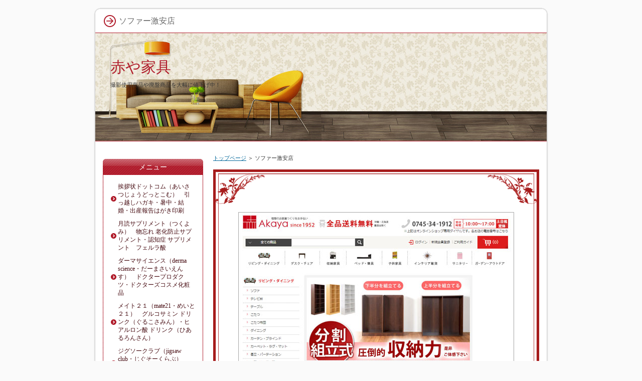

--- FILE ---
content_type: text/html
request_url: https://akaya.jpn.org/sofagekiyasuten.html
body_size: 8075
content:
<?xml version="1.0" encoding="Shift_JIS"?>
<!DOCTYPE html PUBLIC "-//W3C//DTD XHTML 1.0 Transitional//EN" "http://www.w3.org/TR/xhtml1/DTD/xhtml1-transitional.dtd">
<html xmlns="http://www.w3.org/1999/xhtml" xml:lang="ja" lang="ja">
<head>
<meta http-equiv="Content-Type" content="text/html; charset=Shift_JIS" />
<meta http-equiv="Content-Style-Type" content="text/css" />
<title>ソファー激安店</title>
<meta name="keywords" content="ソファー激安店" />
<meta name="description" content="ソファー激安店 赤や家具は、商品点数がたくさんあるので、パッと見た瞬間、気合とやる気を感じます。収納コーナーでは、収納家具の紹介とともに、収納アイデアも提案してくれています。" />
<link rel="stylesheet" href="./styles.css" type="text/css" />
<link rel="alternate" type="application/rss+xml" title="RSS" href="https://akaya.jpn.org/rss.xml" />
</head>

<body oncontextmenu="return false;" onMouseDown="return false;" onSelectStart="return false;" onCopy="return false;" unselectable="on">
<div id="container">

<div id="rndtop">
<h1>ソファー激安店</h1>
</div>
<div id="rndbody">
<div id="header">
<h2><span><a href="./">赤や家具</a></span></h2>
<div id="headertext">撮影使用商品や廃盤商品を大幅に値下げ中！</div>
</div>
<div id="contents">
<div id="main">
<div id="siteNavi"><a href="./">トップページ</a> ＞ ソファー激安店</div>
<div id="text1" Class="txt-decbox1">
<div class="top"><div class="top_inner">&nbsp;</div></div>
<div class="body">

<p><center><span style="font-size:18px" class="lbg"><a href="akaya.html" rel="nofollow noopener" target="_blank"><img src="./img/01gamen.jpg" alt="" /></a><br><br /><strong><a href="akaya.html" rel="nofollow noopener" target="_blank" >＞＞ソファー激安店はこちら＜＜</a></strong></span></center></p>
<p>&nbsp;</p>

</div>
<div class="bottom"><span>&nbsp;</span></div>
</div>

 

<h3><span>老舗家具屋ならではの、圧倒的な品揃えが魅力です。</span></h3>

<div id="text2">

<p class="txt-img" style="text-align:center"><img src="./img/005.jpg" class="image-center" alt="" /></p>
<p>&nbsp;</p>
<p>結婚をして何かプレゼントが欲しいか と聞いたところソファーが欲しいということだったのでこちらのサイトでソファーを選んで購入したことがあります。</p>
<p>&nbsp;</p>
<p>&nbsp;</p>
<p><strong><font style="BACKGROUND-COLOR : #ffff00" color="#FF0000">とりあえずは2人掛けのソファーでいいということだったので 2人掛けのソファで検索を絞って検索してみました。</font></strong></p>
<p>&nbsp;</p>
<p>&nbsp;</p>
<p>そしたら、水色のとても鮮やかなとても綺麗なソファーを見つけて いとこの家に送りました。</p>
<p>&nbsp;</p>
<p>&nbsp;</p>
<p>従姉妹はとても喜んでくれて設置した後のソファーの写真まで送ってくれました。</p>
<p>&nbsp;</p>
<p>&nbsp;</p>
<p>設置したところは リビングダイニングのテレビがある前なのですが とてもおしゃれに決まっていてこちらで購入して良かったな と思いました。</p>
<p>&nbsp;</p>
<p>&nbsp;</p>
<h5>お値段は5万円ちょっとぐらいでしたね。 妥当かなと思います。</h5>
<p>&nbsp;</p>
<p>&nbsp;</p>
<p>全国送料無料ということもあるのでこれ以上お金はかからないのでとても分かりやすい 値段設定でいいかなと思いました。</p>
<p>&nbsp;</p>
<p>&nbsp;</p>
<p><span style="color:#FF0A0A"><strong><u>すると今度はいとこから連絡があり今度は ダイニングテーブルが欲しいと言われたんです。</u></strong></span></p>
<p>&nbsp;</p>
<p>&nbsp;</p>
<p>今回も買ってもらうのは悪いからサイト教えてということで教えてあげました。</p>
<p>&nbsp;</p>
<p>&nbsp;</p>
<p>するとかなりそのサイトで 吟味したらしくとってもおしゃれな<span style="background: linear-gradient(to bottom, rgba(255,255,102,0) 60%, #ffff66 60%)"><strong><span style="font-size:18px;"><span style="color:#CF2E2E">ウッディ調のダイニングテーブル</span></span></strong></span>を購入していました。</p>
<p>&nbsp;</p>
<p>&nbsp;</p>
<p>「ここのサイトはすごくおしゃれでセンスがいいから 大好き。教えてくれてありがとう」といとこからお礼を言われてしまいました。</p>
<p>&nbsp;</p>
<p>&nbsp;</p>
<p>私はなにもしていないのですが、従姉妹が喜んでくれるなら私はとてもうれしいです。</p>
<p>&nbsp;</p>
<p>&nbsp;</p>
<div class="ylwbox">
<p><img src="./img/point.png" alt="" />確かにこちらの家具はセンスがいいものが揃っていて かと言って個性的すぎないので 今ある家具の感じを邪魔するようなデザインもなく ちょうどいい感じで私もとても気に入っています。</p>
</div>
<p>&nbsp;</p>
<p>&nbsp;</p>
<p>明日可愛らしい 小物なども売っていてとても楽しいので 私も こちらのサイトで家具を見るのは とても楽しみの一つです。</p>
<p>&nbsp;</p>

</div>

<div id="space2">
<p class="border1">&nbsp;</p>
<p style="text-align:right;"><a href="#top">▲上へ戻る</a></p>
</div>
</div>

<div id="menu">
<h4>メニュー</h4>
<div class="menubox"><ul id="menu1">
<li><a href="./xn--tck5apc2jp854a8ja157h.html">挨拶状ドットコム（あいさつじょうどっとこむ）　引っ越しハガキ・暑中・結婚・出産報告はがき印刷</a></li>
<li><a href="./xn--vckvb3bzb4b1c4961dzuvc.html">月読サプリメント（つくよみ）　物忘れ 老化防止サプリメント・認知症 サプリメント　フェルラ酸</a></li>
<li><a href="./xn--ecki1bs5a0ouftc.html">ダーマサイエンス（derma science・だーまさいえんす）　ドクタープロダクツ・ドクターズコスメ化粧品</a></li>
<li><a href="./xn--eckvd5cs076hea.html">メイト２１（mate21・めいと２１）　グルコサミン ドリンク（ぐるこさみん）・ヒアルロン酸 ドリンク（ひあるろんさん）</a></li>
<li><a href="./xn--pckbxv0kvevf.html">ジグソークラブ（jigsaw club・じぐそーくらぶ）　one pieceジグソーパズル専門店・ジグゾーパズル通販</a></li>
<li><a href="./kagutuhan.html">家具通販赤や</a></li>
<li><a href="./akakagu.html">赤 家具</a></li>
<li><a href="./kaguya.html">家具や</a></li>
<li><a href="./kaguosyare.html">家具 おしゃれ</a></li>
<li><a href="./akayakagu.html">赤や 家具</a></li>
<li><a href="./xn--hbk4cra7c2c9fsen3gc3241x.html">赤やオンラインショップ</a></li>
<li><a href="./xn--h6qq3w_xn--hbkt01z.html">家具 赤や</a></li>
<li><a href="./xn--t8j0ayjlb2353aw3m33a.html">おしゃれ家具屋</a></li>
<li><a href="./xn--bckvcsd_xn--ccki1gtab8s.html">ソファ アウトレット</a></li>
<li><a href="./xn--h6qq3w_xn--n8jt61k.html">家具 安い</a></li>
</ul></div>
<h4>インテリアショップ</h4>
<div class="menubox"><ul id="menu2">
<li><a href="./kaguyaakaya.html">家具屋赤や</a></li>
<li><a href="./diningtable_gekiyasu.html">ダイニングテーブル 激安</a></li>
<li><a href="./akaya_tirasi.html">赤や チラシ</a></li>
<li><a href="./ojyamizabuton.html">おじゃみ座布団</a></li>
<li><a href="./akaya_kagu_nara.html">赤や 家具 奈良</a></li>
<li><a href="./simomurakagu.html">下村 家具</a></li>
<li><a href="./akaya_kagu.html">赤屋 家具</a></li>
<li><a href="./akaya.html">あか屋</a></li>
<li><a href="./akaya_wakayama.html">赤や 和歌山</a></li>
<li><a href="./kagunoakaya.html">家具の赤や</a></li>
</ul></div>
<h4>アフターフォローサービスが充実</h4>
<div class="menubox"><ul id="menu3">
<li><a href="./laundryyouhinsyuunou.html">ランドリー用品収納</a></li>
<li><a href="./kagushop_osyare.html">家具 ショップ おしゃれ</a></li>
<li><a href="./kutikomi.html">赤や 口コミ</a></li>
<li><a href="./kagu_bkyuuhin.html">家具 B級品</a></li>
<li><a href="./sofagekiyasuten.html">ソファー激安店</a></li>
<li><a href="./cyokuyunyuukagu.html">直輸入家具</a></li>
<li><a href="./livingnolawtable.html">リビングのローテーブル</a></li>
<li><a href="./kagushop_osusume.html">家具 ショップ おすすめ</a></li>
<li><a href="./hyouban.html">赤や 評判</a></li>
<li><a href="./bkaguoutlet_tuhan.html">b家具アウトレット 通販</a></li>
<li><a href="./osyarenakaguya.html">おしゃれな家具屋</a></li>
</ul></div>
<h4>コンタクト激安ショップ</h4>
<div class="menubox"><div id="space4">

<a href="https://lenson.sakura.ne.jp">レンズオン</a><br>
<a href="http://suzukiherb.main.jp">鈴木ハーブ研究所</a><br>

除毛をしながらでもスキンケアをすることができる肌に優しい除毛クリームです。<br>
<a href="https://up-t.sakura.ne.jp">アップティー</a><br>
<a href="http://www.xn--ccka2ewcwa7oe1109psqg.com">リネアストリア</a><br>

いろんなウィッグを販売している巻き髪やフワ髪パーマなど普段の自分とは違う変身スイッチが入るデザインお洒落ウィッグ通販です。<br>
</div></div>
</div>

<br class="FloatEnd" />
</div>
</div>
<div id="rndbottom">&nbsp;</div>

<div id="footlink"><a href="./sitemap.html">サイトマップ</a></div>

<div id="footer">Copyright (C) 2024 <a href="./">赤や家具オンラインショップ【AKAYA・あかや】</a> All Rights Reserved.</div>

</div>
</body>
</html>